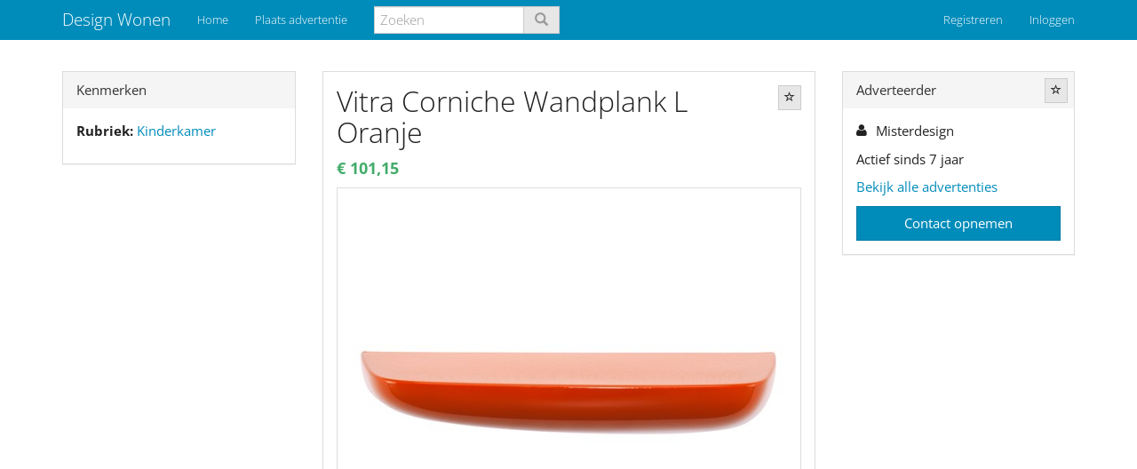

--- FILE ---
content_type: text/html; charset=utf-8
request_url: https://www.designwonen.nl/kinderkamer/vitra-corniche-wandplank-l-oranje-66358.html
body_size: 4099
content:


<!DOCTYPE html>
<html lang="nl">
<head>
   <meta charset="utf-8" />
   <meta name="viewport" content="width=device-width, initial-scale=1.0">
   
   <title>Vitra Corniche Wandplank L Oranje</title>
      <meta name="description" content="Vitra Corniche Wandplank L Oranje" />
         <link rel="canonical" href="/kinderkamer/vitra-corniche-wandplank-l-oranje-66358.html" />
   <meta name="robots" content="index, follow, noarchive">
      <link type="text/css" rel="stylesheet" href="/Themes/Yeti/theme.min.css" />
   <link type="text/css" rel="stylesheet" href="/Home/SiteCss?cache=2" />
   
    
        <meta property="og:image" content="https://images.foxip.nl/2/66358-cb5755d4-6da4-4c8b-8202-b506b7cd576c?width=1408" />


   <script src="/bundles/modernizr?v=inCVuEFe6J4Q07A0AcRsbJic_UE5MwpRMNGcOtk94TE1"></script>

      <script async src="https://www.googletagmanager.com/gtag/js?id=G-DLX7ZSKGZ8"></script>
      <script>
         window.dataLayer = window.dataLayer || [];
         function gtag() { dataLayer.push(arguments); }
         gtag('js', new Date());
         gtag('config', 'G-DLX7ZSKGZ8');
      </script>
         <meta name="google-site-verification" content="CEme-c8UgC0YQ-JlcCVG1v_3UjGcwf6xb04F_Wfh5GA" />
         <meta name="msvalidate.01" content="7CC5C32FB56914598EF4CD6085E21D8B" />
   <link type="text/css" rel="stylesheet" href="https://maxcdn.bootstrapcdn.com/font-awesome/4.6.3/css/font-awesome.min.css" />
      <link rel="shortcut icon" type="image/png" href="/WebContents/Content/1" />
         <script data-ad-client="ca-pub-4984173299034526" async src="https://pagead2.googlesyndication.com/pagead/js/adsbygoogle.js"></script>
</head>
<body class="ad-details-page">
    <div class="navbar navbar-inverse navbar-fixed-top ">
        <div class="container">
            <div class="navbar-header">
<a class="navbar-brand" href="/">Design Wonen</a>                                    <button type="button" class="navbar-toggle" data-toggle="collapse" data-target=".navbar-collapse">
                        <span class="icon-bar"></span>
                        <span class="icon-bar"></span>
                        <span class="icon-bar"></span>
                    </button>
            </div>
            <div class="navbar-collapse collapse">
                    <ul class="nav navbar-nav">
                        <li><a href="/">Home</a></li>
                        <li class="">
                                <a href="/kinderkamer/vitra-corniche-wandplank-l-oranje-66358.html#" data-modal="/account/please-login/?message=post-ad&amp;returnUrl=/posts/create/">Plaats advertentie</a>
                        </li>
                    </ul>
                        <form role="search" class="navbar-form navbar-left hidden-sm hidden-xs" action="/search" method="get">
                            <div class="input-group">
                                <input type="Search" placeholder="Zoeken" class="form-control" name="q" />
                                <div class="input-group-btn">
                                    <button class="btn btn-default" type="submit">
                                        <span class="glyphicon glyphicon-search text-muted"></span>
                                    </button>
                                </div>
                            </div>
                        </form>



    <ul class="nav navbar-nav navbar-right">
        <li><a href="/account/register" id="registerLink">Registreren</a></li>
        <li><a href="/account/login" id="loginLink">Inloggen</a></li>
    </ul>
            </div>
        </div>
    </div>

    

    <div class="container body-content">
        







<div class="row" itemscope="itemscope" itemtype="http://data-vocabulary.org/Product">
    <div class="col-sm-12 col-md-6 col-md-push-3">
        <div class="panel panel-default">
            <div class="panel-body">
                <div class="row">
                    <div class="col-md-12 ad-title">

                        <a data-modal=/account/please-login?message=login-required-favorite-ad&amp;returnUrl=%2fkinderkamer%2fvitra-corniche-wandplank-l-oranje-66358.html data-toggle="tooltip" data-placement="top" title="Bewaar advertentie" class="pull-right btn btn-xs btn-default" id="favorite-ad" href=""><i class="glyphicon glyphicon-star-empty"></i> </a>
                        <h2 class="title" itemprop="name">
                            Vitra Corniche Wandplank L Oranje
                        </h2>
                            <data itemtype="http://data-vocabulary.org/Offer" itemscope="" itemprop="offerDetails">
                                <data itemprop="currency" content="EUR"></data>
                                <strong itemprop="price" class="price text-success" content="101.15">€ 101,15</strong>
                            </data>
                    </div>
                </div>

                    <div class="row">
                        <div class="col-md-12">
                            <a data-index="0" data-width="1100" data-height="1100" target="_blank" class="thumbnail" href="https://images.foxip.nl/2/66358-cb5755d4-6da4-4c8b-8202-b506b7cd576c?width=1100">
                                <img itemprop="image" src="https://images.foxip.nl/2/66358-cb5755d4-6da4-4c8b-8202-b506b7cd576c?width=576&amp;bgcolor=eeeeee" />
                            </a>
                        </div>
                    </div>

                <hr style="margin-top: 0" />
                <div class="row">
                    <div class="col-md-12 body" itemprop="description">
Vitra Corniche Wandplank L Oranje                                                    <br /><br />
                            <a target="_blank" href="https://www.misterdesign.nl/design/?tt=13295_1524671_20316_&amp;r=https%3A%2F%2Fwww.misterdesign.nl%2Fcorniches-wandplank-large-vitra-oranje.html">http://www.misterdesign.nl/</a>
                    </div>
                </div>
            </div>
        </div>

        <a class="text-muted _abuse-link" data-modal=/account/please-login?message=login-required-abuse&amp;returnUrl=%2fkinderkamer%2fvitra-corniche-wandplank-l-oranje-66358.html href="">Klacht indienen</a>
    </div>
    <div class="col-sm-6 col-md-3 col-md-pull-6">
        <div class="panel-group">


                <div class="panel panel-default">
                    <div class="panel-heading">Kenmerken</div>
                    <div class="panel-body">
                        <ul class="nodots">

                                <li>
                                    <p>
                                        <strong>Rubriek:</strong> <a class="p-category" href="/kinderkamer">Kinderkamer</a>
                                    </p>
                                </li>
                                                                                </ul>
                    </div>
                </div>

                <!-- ASM: Display Vertical -->
                <ins class="adsbygoogle"
                     style="display:block"
                     data-ad-client="ca-pub-4984173299034526"
                     data-ad-slot="5101860004"
                     data-ad-format="auto"
                     data-full-width-responsive="true"></ins>
                <script>
                    (adsbygoogle = window.adsbygoogle || []).push({});
                </script>

        </div>
    </div>
    <div class="col-sm-6 col-md-3">
        <div class="panel-group">
            <div class="panel panel-default user-panel">
                <div class="panel-heading">
                    Adverteerder
                    
                    <a data-modal=/account/please-login?message=login-required-favorite-user&amp;returnUrl=%2fkinderkamer%2fvitra-corniche-wandplank-l-oranje-66358.html data-toggle="tooltip" data-placement="top" title="Volg deze adverteerder" class="pull-right btn btn-xs btn-default" id="favorite-user" href=""><i class="glyphicon glyphicon-star-empty"></i> </a>
                </div>
                <div class="panel-body">

                    <ul class="fa-ul">
                        <li>
                            <i aria-hidden="true" class="fa-li fa fa-user"></i>Misterdesign
                        </li>
                        
                                            </ul>

                    <p>Actief sinds 7 jaar</p>
                        <p>
                            <a href="/search?u=126">Bekijk alle advertenties</a>
                        </p>
                                                <a class="btn btn-block btn-primary" target="_blank" href="https://www.misterdesign.nl/design/?tt=13295_1524671_20316_&amp;r=https%3A%2F%2Fwww.misterdesign.nl%2Fcorniches-wandplank-large-vitra-oranje.html">Contact opnemen</a>
                                    </div>
            </div>
            
                    </div>
    </div>
</div>

<!-- Root element of PhotoSwipe. Must have class pswp. -->
<div class="pswp" tabindex="-1" role="dialog" aria-hidden="true">

    <!-- Background of PhotoSwipe.
         It's a separate element as animating opacity is faster than rgba(). -->
    <div class="pswp__bg"></div>

    <!-- Slides wrapper with overflow:hidden. -->
    <div class="pswp__scroll-wrap">

        <!-- Container that holds slides.
            PhotoSwipe keeps only 3 of them in the DOM to save memory.
            Don't modify these 3 pswp__item elements, data is added later on. -->
        <div class="pswp__container">
            <div class="pswp__item"></div>
            <div class="pswp__item"></div>
            <div class="pswp__item"></div>
        </div>

        <!-- Default (PhotoSwipeUI_Default) interface on top of sliding area. Can be changed. -->
        <div class="pswp__ui pswp__ui--hidden">

            <div class="pswp__top-bar">

                <!--  Controls are self-explanatory. Order can be changed. -->

                <div class="pswp__counter"></div>

                <button class="pswp__button pswp__button--close" title="Sluiten (Esc)"></button>
                <button class="pswp__button pswp__button--share" title="Share"></button>
                <button class="pswp__button pswp__button--fs" title="Volledige scherm"></button>
                <button class="pswp__button pswp__button--zoom" title="Zoom in/uit"></button>

                <!-- Preloader demo http://codepen.io/dimsemenov/pen/yyBWoR -->
                <!-- element will get class pswp__preloader--active when preloader is running -->
                <div class="pswp__preloader">
                    <div class="pswp__preloader__icn">
                        <div class="pswp__preloader__cut">
                            <div class="pswp__preloader__donut"></div>
                        </div>
                    </div>
                </div>
            </div>
            <div class="pswp__share-modal pswp__share-modal--hidden pswp__single-tap">
                <div class="pswp__share-tooltip"></div>
            </div>
            <button class="pswp__button pswp__button--arrow--left" title="Vorige (pijltjes toets links)"></button>
            <button class="pswp__button pswp__button--arrow--right" title="Volgende (pijltjes toets rechts)"></button>
            <div class="pswp__caption">
                <div class="pswp__caption__center"></div>
            </div>
        </div>
    </div>
</div>

<div class="vars" data-ad-id="66358" data-user-id="126"></div>



    </div>

        <footer class="footer navbar navbar-inverse container">
            <div class="container">
                <ul class="footer-nav navbar-nav">
                    <li>
                        <a href="/">Home</a>
                    </li>
                    
                    <li class="">
                        <a href="/home/terms">Algemene Voorwaarden</a>
                    </li>
                    <li class="">
                        <a href="/home/privacy">Privacyverklaring</a>
                    </li>
                    <li class="">
                        <a href="/home/contact">Contact</a>
                    </li>
                    
                </ul>
            </div>
        </footer>
    <div id="modal-container"></div>

    <script src="//ajax.googleapis.com/ajax/libs/jquery/2.2.4/jquery.min.js"></script>
<script>(window.jQuery)||document.write('<script src="/bundles/jquery"><\/script>');</script>

    <script src="//maxcdn.bootstrapcdn.com/bootstrap/3.3.7/js/bootstrap.min.js"></script>
<script>($.fn.modal)||document.write('<script src="/bundles/bootstrap"><\/script>');</script>

    <script src="/JavaScripts/Constants"></script>
    <script src="/bundles/jqueryval?v=mXk8qmcVptQDpRl96DztMJxUz5LX2uyPFq39qHrQRhg1"></script>

    <script src="/bundles/all-scripts?v=IABJ_aJks8tD5IycCZHShpPM5AxYPH6o28FomqjxpS41"></script>

    
    
    <script src="/bundles/photoswipe?v=_-3yEjjkEd3t6o3LySrs_LhFTGDP7wyx1BaczYpTZ5Y1"></script>

    <script src="/bundles/search/detail?v=G0g4T3qdyOPtUKsTjq374nuHQhhfom76LML3jtTisXM1"></script>


        <script src="/App_Scripts/validator.number.nl.js"></script>
</body>
</html>


--- FILE ---
content_type: text/html; charset=utf-8
request_url: https://www.google.com/recaptcha/api2/aframe
body_size: 269
content:
<!DOCTYPE HTML><html><head><meta http-equiv="content-type" content="text/html; charset=UTF-8"></head><body><script nonce="TVqNjiWNgJ4IvX2cqKdSJQ">/** Anti-fraud and anti-abuse applications only. See google.com/recaptcha */ try{var clients={'sodar':'https://pagead2.googlesyndication.com/pagead/sodar?'};window.addEventListener("message",function(a){try{if(a.source===window.parent){var b=JSON.parse(a.data);var c=clients[b['id']];if(c){var d=document.createElement('img');d.src=c+b['params']+'&rc='+(localStorage.getItem("rc::a")?sessionStorage.getItem("rc::b"):"");window.document.body.appendChild(d);sessionStorage.setItem("rc::e",parseInt(sessionStorage.getItem("rc::e")||0)+1);localStorage.setItem("rc::h",'1769086852124');}}}catch(b){}});window.parent.postMessage("_grecaptcha_ready", "*");}catch(b){}</script></body></html>